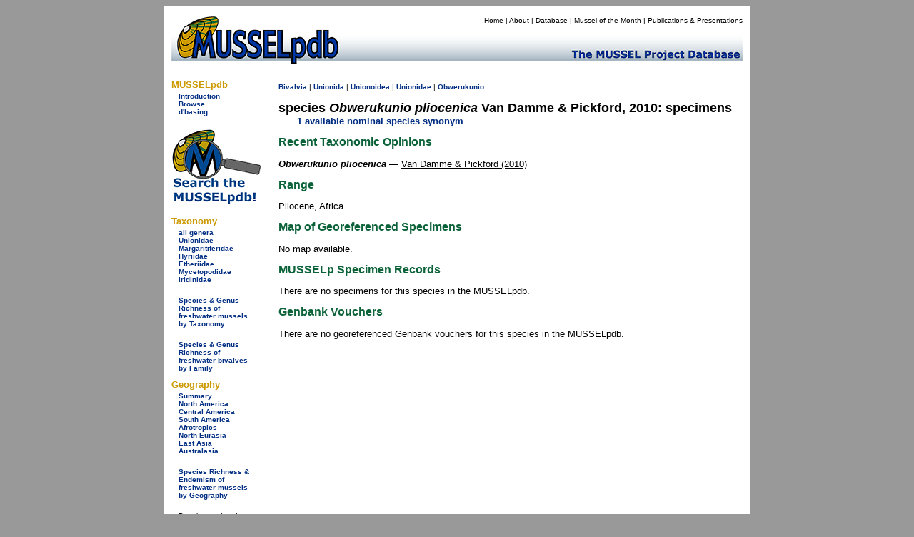

--- FILE ---
content_type: text/html; charset=UTF-8
request_url: https://musselpdb.org/db.php?ty=validsp&id=10275
body_size: 1870
content:
<!doctype html>
<html>
<head>
<meta http-equiv="Content-Type" content="text/html; charset=UTF-8" />

<meta name="description" content="Specimen records for Obwerukunio pliocenica Van Damme & Pickford, 2010, a species of bivalves." />
<title>MUSSELpdb | species Obwerukunio pliocenica Van Damme & Pickford, 2010 specimens</title>
	
<link href="css/mussel-20260114.css" rel="stylesheet" type="text/css">
<style type="text/css">

	body {
		background-color: #999;
	}
	
</style>
</head>

<body>
<div align="center"> <!-- this the WHOLE container surrounding the whole thing -->
<div style="width: 810px; padding: 5px; background-color: white; min-height: 200px;"> <!-- BIG WHITE container -->
	
	<div class="db-header-div" role="img" aria-label="MUSSELpdb banner" align="right"> <!-- HEADER container -->
		<div id="menu">
        	<p><a href="index.html" title="Home Page">Home</a> | 
				<a href="about.html" title="Find out about the MUSSELp">About</a> | 
				<a href="db.html" title="The MUSSELpdb">Database</a> | 
				<a href="motm/index.html" title="Go to the Mussel of the Month Archive">Mussel of the Month</a> | 
				<a href="publ/index.html" title="MUSSELp Publications and presentations">Publications &amp; Presentations</a></p>
		</div>
	</div> <!-- HEADDER -->
	
	<div class="db-body-div"> <!-- BODY container -->
		<div id="db-submenu" class="db-submenu-div" align="left"> <!-- SUBMENU container -->
			
			<h2>MUSSELpdb</h2>
			<p><a href="db.html" title="Get information about the MUSSEL Project Database">Introduction</a></p>
			<p><a href="db.php" title="Browse from the top of the MUSSELpdb classification hierarchy">Browse</a></p>
			<p class="side_menu_navigation"><a href="dbasing.html" title="Get information about the database structure, etc. of the MUSSELpdb">d'basing</a></p>
			
			<br>
			<a href="db.php?ty=search&id=0" title="Search the MUSSELpdb with Google or the MUSSELpdb Search Engine"><img src="graphics/logo/icon_search.png" alt="Search the MUSSELpdb" border="0" width="125" height="107" title="Search the MUSSELpdb"></a>
			<br>
			
			<h2>Taxonomy</h2>
			<p><a href="db.php?ty=genera&id=all" title="Go to a list of all valid genera">all genera</a></p>
        	<p><a href="db.php?ty=validfam&id=Unionidae" title="Go to family Unionidae">Unionidae</a></p>
        	<p><a href="db.php?ty=validfam&id=Margaritiferidae" title="Go to family Margaritiferidae">Margaritiferidae</a></p>
        	<p><a href="db.php?ty=validfam&id=Hyriidae" title="Go to family Hyriidae">Hyriidae</a></p>
        	<p><a href="db.php?ty=validfam&id=Etheriidae" title="Go to family Etheriidae">Etheriidae</a></p>
        	<p><a href="db.php?ty=validfam&id=Mycetopodidae" title="Go to family Mycetopodidae">Mycetopodidae</a></p>
        	<p><a href="db.php?ty=validfam&id=Iridinidae" title="Go to family Iridinidae">Iridinidae</a></p>
        	<br>
        	<p><a href="db.php?ty=richness&id=3" title="Go to a summary table of freshwater mussel (Unionida) diversity by taxonomy">Species &amp; Genus Richness of<br>freshwater mussels<br>by Taxonomy</a></p>
			<br>
			<p><a href="db.php?ty=richness&id=1" title="Go to a summary table of freshwater bivalve diversity by taxonomy">Species &amp; Genus Richness of<br>freshwater bivalves <br>by Family</a></p>
			
			<h2>Geography</h2>
        	<p><a href="db.php?ty=geogr&id=SU" title="Go to a summary of freshwater mussel richness by region">Summary</a></p>
        	<p><a href="db.php?ty=geogr&id=NA" title="Go to a description of North America">North America</a></p>
        	<p><a href="db.php?ty=geogr&id=CA" title="Go to a description of Central America">Central America</a></p>
        	<p><a href="db.php?ty=geogr&id=SA" title="Go to a description of South America">South America</a></p>
        	<p><a href="db.php?ty=geogr&id=AF" title="Go to a description of the Afrotropics">Afrotropics</a></p>
        	<p><a href="db.php?ty=geogr&id=EU" title="Go to a description of North Eurasia">North Eurasia</a></p>
        	<p><a href="db.php?ty=geogr&id=AS" title="Go to a description of East Asia">East Asia</a></p>
        	<p><a href="db.php?ty=geogr&id=AU" title="Go to a description of Australasia">Australasia</a></p>
        	<br>
        	<p><a href="db.php?ty=richness&id=4" title="Go to a summary table of freshwater mussel (Unionida) diversity by geography">Species Richness &amp; Endemism of<br>freshwater mussels<br> by Geography</a></p>
			<br>
		    <p>Data last updated<br />
            Thu 22 January 2026</p>
		
		</div> <!-- SUBMENU -->
		
		<div align="left" style="min-height: 500px">  <!-- MAIN container -->
			
<p><span class="small"><a href="db.php?ty=class&id=Bivalvia" title="Navigate to the top of the hierarchy.">Bivalvia</a>
 | <a href="db.php?ty=validfam&id=Unionida" title="Navigate to the page for this taxon.">Unionida</a>
 | <a href="db.php?ty=validfam&id=Unionoidea" title="Navigate to the page for this taxon.">Unionoidea</a>
 | <a href="db.php?ty=validfam&id=Unionidae" title="Navigate to the page for this taxon.">Unionidae</a>
 | <a href="db.php?ty=validgen&id=1569" title="Navigate to the page for this genus.">Obwerukunio</a></span></p>

<h1 style="margin: 0; padding: 0; font-style: normal">species <i>Obwerukunio pliocenica</i> Van Damme & Pickford, 2010: specimens</h1><p style="margin-top: 0; text-indent: 2em;"><a href="db.php?ty=validsp_syn&id=10275">1 available nominal species synonym</a></p>

<h2>Recent Taxonomic Opinions</h2>
<p><b><i>Obwerukunio pliocenica</i></b> — <a href="db.php?ty=publ&id=3288" title="Go to publication" class="publ">Van Damme & Pickford (2010)</a></p>

<h2>Range</h2>
<p>Pliocene, Africa.</p>

<h2>Map of Georeferenced Specimens</h2>
<p>No map available.</p>

<h2>MUSSELp Specimen Records</h2>
<p>There are no specimens for this species in the MUSSELpdb.</p>

<h2>Genbank Vouchers</h2>
  <p>There are no georeferenced Genbank vouchers for this species in the MUSSELpdb.</p>


--- FILE ---
content_type: text/css
request_url: https://mussel-project.uwsp.edu/css/mussel.css
body_size: 885
content:
li       { font-size: small; font-family: Verdana, Arial, Helvetica, Geneva, Swiss, SunSans-Regular; text-decoration: none }
h1      { font-style: italic; font-weight: bold; font-size: large; font-family: Verdana, Arial, Helvetica, Geneva, SunSans-Regular; text-decoration: none }
h2 { font-size: x-large; font-family: Verdana, Arial, Helvetica, Geneva, SunSans-Regular; font-weight: bold; text-decoration: none; }
h3     { font-weight: bold; font-size: medium; font-family: Verdana, Arial, Helvetica, Geneva, SunSans-Regular }
h5        {
	font-weight: bold;
	font-size: small;
	font-family: Verdana, Arial, Helvetica, Geneva, Swiss, SunSans-Regular;
	margin-bottom: 0.25em; 
	text-decoration: none;
	color: #0c6339;
}
h6        { font-size: x-small; font-family: verdana, Arial, Helvetica, Geneva, Swiss ; line-height: 10pt; }
.small { font-size: x-small }
.large { font-size: large }
p     { font-size: small; font-family: Verdana, Arial, Helvetica, Geneva, Swiss, SunSans-Regular }
.external_link { color: black; font-weight: normal; text-decoration: underline; }
.simphaas_link    { font-weight: normal }
a:link            { color: #012e83; font-weight: 700; text-decoration: none   }
a:visited           { color: #012e83; font-weight: 700; text-decoration: none   }
a:hover   { color: #0c6339; font-weight: 700; text-decoration: underline   }
a:active   { color: red; font-weight: 700; text-decoration: underline   }
#menu a:link { color: black; font-weight: normal; text-decoration: none; }
#menu p {
	font-size: x-small;
}
#menu a:visited { color: black; font-weight: normal; text-decoration: none; }
#menu a:hover { color: black; font-weight: normal; text-decoration: underline; }
#menu a:active { color: black; font-weight: normal; text-decoration: none; }
#db a:link { color: #012e83; font-weight: normal; text-decoration: none; }
#db a:visited { color: #012e83; font-weight: normal; text-decoration: none; }
#db a:hover { color: #0c6339; font-weight: normal; text-decoration: underline; }
#db a:active { color: #0c6339; font-weight: normal; text-decoration: underline; }
#submenu p { font-size: x-small; }
#submenu a:link { color: black; font-weight: normal; text-decoration: none; }
#submenu a:visited { color: black; font-weight: normal; text-decoration: none; }
#submenu a:hover { color: black; font-weight: normal; text-decoration: underline; }
#submenu a:active { color: black; font-weight: normal; text-decoration: none; }
#footer p { font-size: x-small; font-weight: bold; }
#footer a:link { color: #012e83; text-decoration: none; }
#footer a:visited { color: #012e83; text-decoration: none; }
#footer a:hover { color: #0c6339; text-decoration: underline; }
#footer a:active { text-decoration: none; }
.red {
	color: #F00;
}
.verdana {
	font-family: Verdana, Geneva, sans-serif;
	font-size: small;
}
.green {font-weight: bold;
	font-size: small;
	font-family: Verdana, Arial, Helvetica, Geneva, Swiss, SunSans-Regular;
	text-decoration: none;
	color: #0c6339;
line-height: 10pt;
}

a.publ { color: black; font-weight: normal; text-decoration: underline; }
a.publ:link { color: black; font-weight: normal; text-decoration: underline; }
a.publ:visited { color: black; font-weight: normal; text-decoration: underline; }
a.publ:hover { color: #0c6339; font-weight: normal; text-decoration: underline; }
a.publ:active { color: #0c6339; font-weight: normal; text-decoration: underline; }

a.db { color: black; font-weight: 700; text-decoration: underline; }
a.db:link { color: black; font-weight: 700; text-decoration: underline; }
a.db:visited { color: black; font-weight: 700; text-decoration: underline; }
a.db:hover { color: #0c6339; font-weight: 700; text-decoration: underline; }
a.db:active { color: #0c6339; font-weight: 700; text-decoration: underline; }

a.fossil { color: gray; font-weight: 700; text-decoration: underline; }
a.fossil:link { color: gray; font-weight: 700; text-decoration: underline; }
a.fossil:visited { color: gray; font-weight: 700; text-decoration: underline; }
a.fossil:hover { color: #0c6339; font-weight: 700; text-decoration: underline; }
a.fossil:active { color: #0c6339; font-weight: 700; text-decoration: underline; }

.hanging {
  padding-left: 22px ;
  text-indent: -22px ;
}


